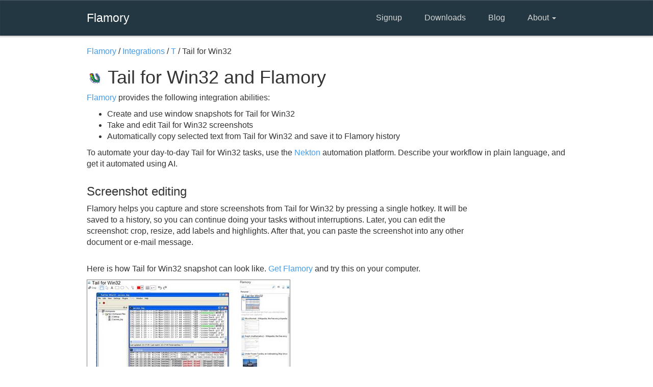

--- FILE ---
content_type: text/html; charset=utf-8
request_url: http://flamory.com/en/integrations/app/tail-for-win32
body_size: 3466
content:
<!DOCTYPE html>
<html>
<head>
    <meta charset="utf-8"/>
    <meta name="viewport" content="width=device-width, initial-scale=1.0">
    <title>Tail for Win32 integration with Flamory</title>
    <link href="/Content/css?v=nBuBftBPHLUb9qYCwAlrx9Sdz1WV4E8iHDL01J7jum41" rel="stylesheet"/>

    <script src="/bundles/modernizr?v=inCVuEFe6J4Q07A0AcRsbJic_UE5MwpRMNGcOtk94TE1"></script>


    <script>
    (function(i, s, o, g, r, a, m) {
        i['GoogleAnalyticsObject'] = r;
        i[r] = i[r] || function() {
            (i[r].q = i[r].q || []).push(arguments)
        }, i[r].l = 1 * new Date();
        a = s.createElement(o),
            m = s.getElementsByTagName(o)[0];
        a.async = 1;
        a.src = g;
        m.parentNode.insertBefore(a, m)
    })(window, document, 'script', '//www.google-analytics.com/analytics.js', 'ga');

    ga('create', 'UA-58445559-1', 'auto');
    ga('require', 'linkid', 'linkid.js');
    ga('require', 'displayfeatures');
    ga('send', 'pageview');

</script>

<!-- Yandex.Metrika counter -->
<script type="text/javascript">
    (function (d, w, c) {
        (w[c] = w[c] || []).push(function () {
            try {
                w.yaCounter28163931 = new Ya.Metrika({
                    id: 28163931,
                    webvisor: true,
                    clickmap: true,
                    trackLinks: true,
                    accurateTrackBounce: true
                });
            } catch (e) { }
        });

        var n = d.getElementsByTagName("script")[0],
            s = d.createElement("script"),
            f = function () { n.parentNode.insertBefore(s, n); };
        s.type = "text/javascript";
        s.async = true;
        s.src = (d.location.protocol == "https:" ? "https:" : "http:") + "//mc.yandex.ru/metrika/watch.js";

        if (w.opera == "[object Opera]") {
            d.addEventListener("DOMContentLoaded", f, false);
        } else { f(); }
    })(document, window, "yandex_metrika_callbacks");
</script>
<noscript><div><img src="//mc.yandex.ru/watch/28163931" style="position:absolute; left:-9999px;" alt="" /></div></noscript>
<!-- /Yandex.Metrika counter -->

</head>
<body id="info">
    <header class="navbar navbar-inverse normal" role="banner">
        <div class="container">
            <div class="navbar-header">
                <button class="navbar-toggle" type="button" data-toggle="collapse" data-target=".bs-navbar-collapse">
                    <span class="icon-bar"></span>
                </button>


                <a href="//flamory.com" class="navbar-brand">Flamory</a>

            </div>

            <nav class="collapse navbar-collapse" role="navigation">
                <ul class="nav navbar-nav navbar-right">
                    <li>
                        <a href="https://flamory.com/en/signup">Signup</a>
                    </li>
                    <li>
                        <a href="http://flamory.com/en/download">Downloads</a>
                    </li>
                    <li>
                        <a href="http://blog.flamory.com" _target="blank">
                            Blog
                        </a>
                    </li>
                    <li class="dropdown">
                        <a href="#" class="dropdown-toggle" data-toggle="dropdown">
                            About <b class="caret"></b>
                        </a>

                        <ul class="dropdown-menu">
                            <li><a href="/">About Flamory</a></li>
                            <li><a href="/#Features">Features</a></li>
                            <li><a href="/en/integrations">App integrations</a></li>
                        </ul>
                    </li>
                </ul>
            </nav>
        </div>
    </header>

    

<div class="container">
    <div class="row">
        <div class="col-md-10 message">

            <span itemscope itemtype="http://data-vocabulary.org/Breadcrumb">
                <a href="/" itemprop="url">Flamory</a> /
            </span>

            <span itemscope itemtype="http://data-vocabulary.org/Breadcrumb">
                <a href="/en/integrations/list" itemprop="url">Integrations</a>  /
            </span>

            <span itemscope itemtype="http://data-vocabulary.org/Breadcrumb">
                <a href="/en/integrations/list/t" itemprop="url">T</a> /
            </span>

            Tail for Win32
        </div>
    </div>

    <div class="row">
        <div class="col-md-12 message">
            <h1>
                    <img src="/content/intergration/apps/icons/tail-for-win32.png" alt="Tail for Win32 logo"/>
                Tail for Win32 and Flamory
            </h1>
            <p>
                <a href="/">Flamory</a> provides the following integration abilities:
                <ul>
                    <li>
                        Create and use
                            window
                        snapshots for Tail for Win32
                    </li>
                    <li>Take and edit Tail for Win32 screenshots</li>
                    <li>Automatically copy selected text from Tail for Win32 and save it to Flamory history</li>
                </ul>
            </p>
            <p>
                To automate your day-to-day Tail for Win32 tasks, use the <a href="https://nekton.ai">Nekton</a> automation platform.
                Describe your workflow in plain language, and get it automated using AI.
            </p>
        </div>
    </div>


    <div class="row">
        <div class="col-md-10 message">
            <h3>Screenshot editing</h3>
            <p>
                Flamory helps you capture and store screenshots from Tail for Win32
                by pressing a single hotkey.
                It will be saved to a history, so you can continue doing your tasks without interruptions.
                Later, you can edit the screenshot: crop, resize, add labels and highlights.
                After that, you can paste the screenshot into any other document or e-mail message.
            </p>

                <div style="margin-top: 30px">
                    <p>
                        Here is how Tail for Win32 snapshot can look like.
                        <a href="http://flamory.com/en/download">Get Flamory</a> and try this on your computer.
                    </p>

                    <a class="fancybox"
                       href="/content/intergration/apps/screenshots/tail-for-win32-preview-large.jpg"
                       title="Tail for Win32 - Flamory bookmarks and screenshots">
                        <img src="/content/intergration/apps/screenshots/tail-for-win32-preview-small.jpg"
                             style="outline: 1px solid gray; outline-offset: -1px;"
                             class="img-responsive" alt="Tail for Win32 - Flamory bookmarks and screenshots"/>
                    </a>
                </div>
        </div>
    </div>


    <div class="row">
        <div class="col-md-10 message">
            <h3>Application info</h3>
                <p>Tail for Win32 is used to monitor changes to files; displaying the changed lines in realtime. This makes Tail ideal for watching log files.</p>
                <p>Tail has a plugin architecture, which allows notifications to occur when certain keywords are detected in monitored files. At the moment a MAPI plugin is available, and work is in progress on an SMTP version. </p>

            <p>

                Integration level may vary depending on the application version and other factors.

                Make sure that user are using recent version of
                    <span><a href="http://tailforwin32.sourceforge.net" rel="nofollow">Tail for Win32</a>.</span>

                Please <a href="/en/contact?Message=My%20Tail%20for%20Win32%20integration%20experience%3A" rel="nofollow">contact us</a>

                if you have different integration experience.
            </p>
        </div>
    </div>


    <div class="row" style="margin-top: 60px">
        <div class="col-md-10 message">
            <a href="/" class="button">
                Learn more about Flamory
            </a>
        </div>
    </div>
</div>





    <div id="footer">
        <div class="container">
            <div class="row">
                <div class="col-sm-3 copyright">
                    &copy; 2014 - 2026 Flamory Inc.
                </div>
                <div class="col-sm-9 right menu">
                    <ul>
                        <li>
                            <a href="http://blog.flamory.com" _target="blank">
                                Blog
                            </a>
                        </li>
                        <li>
                            <a href="//flamory.com">About</a>
                        </li>
                        <li><a href="/en/contact">Contact us</a></li>
                        <li><a href="/en/terms">Terms &amp; Conditions</a></li>
                        <li><a href="/en/contact?Message=Jobs%20question%3A">Jobs</a></li>
                        <li><a href="/en/contact?Message=Support%20question%3A">Support</a></li>
                    </ul>
                </div>
            </div>
        </div>
    </div>



    <script src="/bundles/jquery?v=8z6YzzH0c3lAT2R_qe2hLO3ZyowcuHmPA5RUiWrC6gU1"></script>

    <script src="/bundles/bootstrap?v=yETvf8pLWhHzv3z94vptvMTKyPor7zgoozDWd7Hrd7c1"></script>

    
    <script type="text/javascript">
        $(document).ready(function() {

            $(".fancybox").fancybox({
                openEffect: "none",
                closeEffect: "none"
            });
        });

    </script>


<script defer src="https://static.cloudflareinsights.com/beacon.min.js/vcd15cbe7772f49c399c6a5babf22c1241717689176015" integrity="sha512-ZpsOmlRQV6y907TI0dKBHq9Md29nnaEIPlkf84rnaERnq6zvWvPUqr2ft8M1aS28oN72PdrCzSjY4U6VaAw1EQ==" data-cf-beacon='{"version":"2024.11.0","token":"80cff1d23d474db3943537c9383953d6","r":1,"server_timing":{"name":{"cfCacheStatus":true,"cfEdge":true,"cfExtPri":true,"cfL4":true,"cfOrigin":true,"cfSpeedBrain":true},"location_startswith":null}}' crossorigin="anonymous"></script>
</body>
</html>